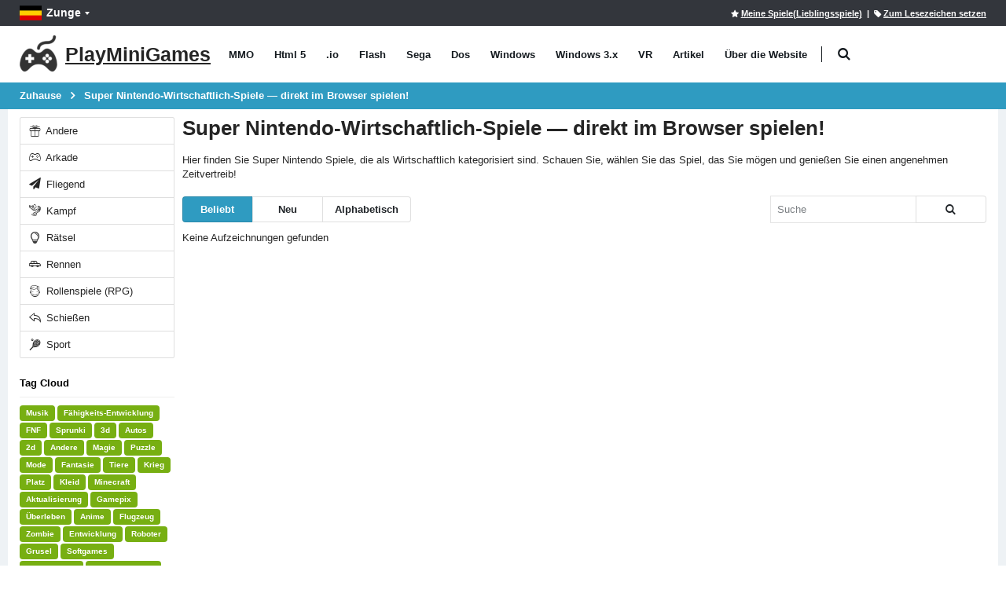

--- FILE ---
content_type: text/html; charset=utf-8
request_url: https://playminigames.net/de/games/super-nintendo/wirtschaftlich
body_size: 12333
content:
<!DOCTYPE html>
<html class="" lang="de">
<head>
    <meta charset="utf-8">
    <meta http-equiv="X-UA-Compatible" content="IE=edge">
    <meta name="viewport" content="width=device-width, initial-scale=1">
    <title>Super Nintendo-Wirtschaftlich-Spiele online kostenlos - PlayMiniGames</title>
        <link rel="preload" href="https://playminigames.net/bundle/fonts/porto.woff2?6" type="font/woff2" as="font" crossorigin />
    <link rel="preload" href="https://playminigames.net/bundle/fonts/UqyNK9UOIntux_czAvDQx_ZcHqZXBNQzdcD5.woff2" type="font/woff2" as="font" crossorigin />
    <link href="https://playminigames.net/bundle/app_1.css?v=1" rel="stylesheet" crossorigin="anonymous" />
<link rel="apple-touch-icon" sizes="180x180" href="https://playminigames.net/content/icon/apple-icon-180x180.png">
<link rel="icon" type="image/png" sizes="32x32" href="https://playminigames.net/content/icon/favicon-32x32.png">
<link rel="icon" type="image/png" sizes="16x16" href="https://playminigames.net/content/icon/favicon-16x16.png">
<meta name="msapplication-TileColor" content="#111">
<meta name="msapplication-TileImage" content="https://playminigames.net/content/icon/ms-icon-144x144.png">
<meta name="theme-color" content="#33363c">
<meta name='impact-site-verification' value='2db2b44f-7815-4610-a914-eb0c81907e1c' />
<link rel="alternate" type="application/rss+xml" title="PlayMiniGames RSS" href="/rss" />
    <link rel="canonical" href="https://playminigames.net/de/games/super-nintendo/wirtschaftlich" />
    
    <link rel="alternate" href="https://playminigames.net/games/super-nintendo/economic" hreflang="en" />
<link rel="alternate" href="https://holajuegos.com/games/super-nintendo/economico" hreflang="es" />
<link rel="alternate" href="https://playminigames.net/pt/games/super-nintendo/econ%C3%B4mico" hreflang="pt" />
<link rel="alternate" href="https://playminigames.net/fr/games/super-nintendo/%C3%A9conomique" hreflang="fr" />
<link rel="alternate" href="https://playminigames.net/de/games/super-nintendo/wirtschaftlich" hreflang="de" />
<link rel="alternate" href="https://playminigames.in/games/super-nintendo/economic" hreflang="hi" />
<link rel="alternate" href="https://playminigames.nl/games/super-nintendo/economisch" hreflang="nl" />
<link rel="alternate" href="https://playminigames.net/ru/games/super-nintendo/ekonomicheskie" hreflang="ru" />


    <meta name="description" content="Super Nintendo-Wirtschaftlich-Spiele online kostenlos" />
    <meta name="keywords" content="Super Nintendo-Wirtschaftlich-Spiele online kostenlos" />
    <meta property="og:type" content="website">
    <meta property="og:title" content="Super Nintendo-Wirtschaftlich-Spiele online kostenlos | PlayMiniGames">
    <meta property="og:description" content="Super Nintendo-Wirtschaftlich-Spiele online kostenlos">
    <meta property="og:image" content="https://playminigames.net/Content/icon/favicon-96x96.png">
    <meta property="og:url" content="https://playminigames.net/de/games/super-nintendo/wirtschaftlich">
    <meta name="yandex-verification" content="a89a9161f938fc8f" />
    
</head>
<body>
    <div class="page-wrapper">
        <header class="header">
            <div class="header-top">
                <div class="container">
                    
    <div class="header-left header-dropdowns">
    <div class="header-dropdown language-dropdown">
        <a class="language-label" aria-label="Zunge" href="#"><img width="28" height="19" src="https://playminigames.net/content/images/flags/de_flag.svg" alt="Zunge">Zunge</a>
        <div style="visibility: hidden;min-width: 107px" class="header-menu">
            <ul>
                        <li>
                            <a  href="https://playminigames.net/games/super-nintendo/economic"><img width="28" height="19" src="https://playminigames.net/content/images/flags/en_flag.svg" alt="English">English</a>
                        </li>
                        <li>
                            <a  href="https://holajuegos.com/games/super-nintendo/economico"><img width="28" height="19" src="https://playminigames.net/content/images/flags/es_flag.svg" alt="Español">Español</a>
                        </li>
                        <li>
                            <a  href="https://playminigames.net/pt/games/super-nintendo/econ%C3%B4mico"><img width="28" height="19" src="https://playminigames.net/content/images/flags/pt_flag.svg" alt="Português">Português</a>
                        </li>
                        <li>
                            <a  href="https://playminigames.net/fr/games/super-nintendo/%C3%A9conomique"><img width="28" height="19" src="https://playminigames.net/content/images/flags/fr_flag.svg" alt="Français">Français</a>
                        </li>
                        <li>
                            <a  href="https://playminigames.net/de/games/super-nintendo/wirtschaftlich"><img width="28" height="19" src="https://playminigames.net/content/images/flags/de_flag.svg" alt="Deutsche">Deutsche</a>
                        </li>
                        <li>
                            <a  href="https://playminigames.in/games/super-nintendo/economic"><img width="28" height="19" src="https://playminigames.net/content/images/flags/hi_flag.svg" alt="हिन्दी">हिन्दी</a>
                        </li>
                        <li>
                            <a  href="https://playminigames.nl/games/super-nintendo/economisch"><img width="28" height="19" src="https://playminigames.net/content/images/flags/nl_flag.svg" alt="Nederland">Nederland</a>
                        </li>
                        <li>
                            <a rel=nofollow href="https://playminigames.net/ru/games/super-nintendo/ekonomicheskie"><img width="28" height="19" src="https://playminigames.net/content/images/flags/ru_flag.svg" alt="Русский">Русский</a>
                        </li>
                <li>
                    <a href="/de/select-language">
                        Mehr Details...
                    </a>
                </li>
            </ul>
        </div>
    </div>
</div>
<div class="header-right">
        <a rel="nofollow" title="Meine Spiele(Lieblingsspiele)" id="mygames" href="/de/mygames"><i class="icon-star"></i><span>Meine Spiele(Lieblingsspiele)</span></a> &nbsp;&nbsp;|&nbsp;
        <a title="Ein Lesezeichen auf diese Seite setzen" id="bookmarkme" onclick="site.AddBookmark('Super Nintendo-Wirtschaftlich-Spiele online kostenlos', 'https://playminigames.net/de/games/super-nintendo/wirtschaftlich')" href="#"><i class="icon-tag"></i><span>Zum Lesezeichen setzen</span></a>
    <div class="header-dropdown login-dropdown">
        <div class="header-menu">
            <ul>
                    <li><a href="/de/account/logon">Betreten</a></li>
            </ul>
        </div>
    </div>
</div>
<script>
    document.addEventListener('DOMContentLoaded', function () {
        var bookmarkmeEl = $('#bookmarkme');
        bookmarkmeEl.click(function () {
            if (document.all) {
                window.external.addFavorite(location.href, 'Super Nintendo-Wirtschaftlich-Spiele online kostenlos');
            }
            if (window.sidebar && window.sidebar.addPanel) { // Mozilla Firefox Bookmark
                window.sidebar.addPanel(document.title, window.location.href, '');
            } else if (window.external && ('AddFavorite' in window.external)) { // IE Favorite
                window.external.AddFavorite(location.href, document.title);
            } else if (window.opera && window.print) { // Opera Hotlist
                this.title = document.title;
                return true;
            } else { // webkit - safari/chrome
                var message = 'Klicken' + ' ' + (navigator.userAgent.toLowerCase().indexOf('mac') != -1 ? 'Command/Cmd' : 'CTRL') + ' + D - ' + 'Ein Lesezeichen auf diese Seite setzen' + '.';
                SiteDialog.alert(message);
            }
        });
    });
</script>

                </div>
            </div>
            <div class="header-middle sticky-header">
    <div class="container">
        <div class="header-left">
            <a title="PlayMiniGames" href="/de" class="logo">
                <img height="48" width="48" src="[data-uri]" alt="PlayMiniGames" />
                <span class="logo-text">
                    PlayMiniGames
                </span>
            </a>
            <nav class="main-nav">
                <ul class="menu sf-arrows">
                        <li class="gametype-top-menu-mmo "><a title="MMO Spiele" href="/de/games/mmo">MMO</a></li>
                        <li class="gametype-top-menu-html5 "><a title="Html 5 Spiele" href="/de/games/html5">Html 5</a></li>
                        <li class="gametype-top-menu-io "><a title=".io Spiele" href="/de/games/io">.io</a></li>
                        <li class="gametype-top-menu-swf "><a title="Flash Spiele" href="/de/games/flash">Flash</a></li>
                        <li class="gametype-top-menu-gen "><a title="Sega Spiele" href="/de/games/sega">Sega</a></li>
                        <li class="gametype-top-menu-zip "><a title="Dos Spiele" href="/de/games/dos">Dos</a></li>
                        <li class="gametype-top-menu-windows "><a title="Windows Spiele" href="/de/games/windows">Windows</a></li>
                        <li class="gametype-top-menu-windows3x "><a title="Windows 3.x Spiele" href="/de/games/windows3x">Windows 3.x</a></li>
                        <li class="gametype-top-menu-vr "><a title="VR Spiele" href="/de/games/vr">VR</a></li>
                    <li ><a title="Nachrichten, nützliche Informationen über Spiele, Website" href="/de/news">Artikel</a></li>
                    <li ><a title="Finden Sie heraus, warum die Site erstellt wurde.  Seine Merkmale, Funktionen.  Hilfe auf der Website." href="/de/info">Über die Website</a></li>
                </ul>
            </nav>
            <div class="header-search" itemscope itemtype="http://schema.org/WebSite">
                <link itemprop="url" href="https://playminigames.net" />
                <meta itemprop="inLanguage" content="de" />
                <a href="#" class="search-toggle" title="Suche" role="button"><i class="icon-search"></i></a>
                <form itemprop="potentialAction" itemscope itemtype="http://schema.org/SearchAction" action="/de" method="GET">
                    <meta itemprop="target" content="https://playminigames.net/de?SearchString={SearchString}" />
                    <div class="header-search-wrapper">
                        <input itemprop="query-input" data-autocomplete-onselect-url="/de" data-autocomplete-url="/de/common/autocomplete" data-itemscount="10" type="search" class="form-control" name="SearchString" id="q" placeholder="Suche" required>
                        <button data-apply="1" class="btn" title="Suche" type="submit"><i class="icon-search"></i></button>
                    </div>
                </form>
            </div>
        </div>
        <div class="header-right">
            <button class="mobile-menu-toggler" type="button">
                <i class="icon-menu"></i>
            </button>
        </div>
    </div>
</div>
        </header>
        <main class="main">
            <nav aria-label="breadcrumb" class="breadcrumb-nav">
                <div class="container">
                    
<ol class="breadcrumb" itemprop="breadcrumb" itemscope itemtype="http://schema.org/BreadcrumbList">
        <li class="breadcrumb-item" itemprop="itemListElement" itemscope itemtype="http://schema.org/ListItem">
                <a itemprop="item" title="Zuhause" href="/de">
                    <span itemprop="name">
                        Zuhause
                    </span>
                </a>
            <meta itemprop="position" content="1">
        </li>
        <li class="breadcrumb-item" itemprop="itemListElement" itemscope itemtype="http://schema.org/ListItem">
                <a itemprop="item" class="active" aria-current="page" href="javascript:void(0)" title="Super Nintendo-Wirtschaftlich-Spiele — direkt im Browser spielen!">
                    <span itemprop="name">
                        Super Nintendo-Wirtschaftlich-Spiele — direkt im Browser spielen!
                    </span>
                </a>
            <meta itemprop="position" content="2">
        </li>
</ol>
                </div>
            </nav>
            <div class="container container-main">
                <div class="row row-sm">
                    <aside class="sidebar-shop col-lg-2 order-lg-first">
                        <div class="sidebar-wrapper">
                            
    <div class="widget">
<div class="list-group">
            <a title="Super Nintendo-Andere-Spiele online kostenlos" href="/de/games/super-nintendo/andere" class="list-group-item "><i class="icon-cat-gift"></i> Andere</a>
            <a title="Super Nintendo-Arkade-Spiele online kostenlos" href="/de/games/super-nintendo/arkade" class="list-group-item "><i class="icon-cat-toys"></i> Arkade</a>
            <a title="Super Nintendo-Fliegend-Spiele online kostenlos" href="/de/games/super-nintendo/fliegend" class="list-group-item "><i class="icon-paper-plane"></i> Fliegend</a>
            <a title="Super Nintendo-Kampf-Spiele online kostenlos" href="/de/games/super-nintendo/kampf" class="list-group-item "><i class="icon-category-chains"></i> Kampf</a>
            <a title="Super Nintendo-Rätsel-Spiele online kostenlos" href="/de/games/super-nintendo/r%C3%A4tsel" class="list-group-item "><i class="icon-lamp"></i> Rätsel</a>
            <a title="Super Nintendo-Rennen-Spiele online kostenlos" href="/de/games/super-nintendo/rennen" class="list-group-item "><i class="icon-cat-motors"></i> Rennen</a>
            <a title="Super Nintendo-Rollenspiele (RPG) online kostenlos" href="/de/games/super-nintendo/rollenspiele-rpg" class="list-group-item "><i class="icon-boy-broad-smile"></i> Rollenspiele (RPG)</a>
            <a title="Super Nintendo-Schießen-Spiele online kostenlos" href="/de/games/super-nintendo/schie%C3%9Fen" class="list-group-item "><i class="icon-action-undo"></i> Schießen</a>
            <a title="Super Nintendo-Sport-Spiele online kostenlos" href="/de/games/super-nintendo/sport" class="list-group-item "><i class="icon-cat-sport"></i> Sport</a>
</div>    </div>

<div class="widget">
    <h4 class="widget-title">Tag Cloud</h4>
    <div class="tagcloud" style="margin-top:10px">
            <a title="Musik-Spiele online kostenlos" href="/de/tags/musik">Musik</a>
            <a title="Fähigkeits-Entwicklung-Spiele online kostenlos" href="/de/tags/fähigkeits-entwicklung">Fähigkeits-Entwicklung</a>
            <a title="FNF-Spiele online kostenlos" href="/de/tags/fnf">FNF</a>
            <a title="Sprunki-Spiele online kostenlos" href="/de/tags/sprunki">Sprunki</a>
            <a title="3d-Spiele online kostenlos" href="/de/tags/3d">3d</a>
            <a title="Autos-Spiele online kostenlos" href="/de/tags/autos">Autos</a>
            <a title="2d-Spiele online kostenlos" href="/de/tags/2d">2d</a>
            <a title="Andere-Spiele online kostenlos" href="/de/tags/andere">Andere</a>
            <a title="Magie-Spiele online kostenlos" href="/de/tags/magie">Magie</a>
            <a title="Puzzle-Spiele online kostenlos" href="/de/tags/puzzle">Puzzle</a>
            <a title="Mode-Spiele online kostenlos" href="/de/tags/mode">Mode</a>
            <a title="Fantasie-Spiele online kostenlos" href="/de/tags/fantasie">Fantasie</a>
            <a title="Tiere-Spiele online kostenlos" href="/de/tags/tiere">Tiere</a>
            <a title="Krieg-Spiele online kostenlos" href="/de/tags/krieg">Krieg</a>
            <a title="Platz-Spiele online kostenlos" href="/de/tags/platz">Platz</a>
            <a title="Kleid-Spiele online kostenlos" href="/de/tags/kleid">Kleid</a>
            <a title="Minecraft-Spiele online kostenlos" href="/de/tags/minecraft">Minecraft</a>
            <a title="Aktualisierung-Spiele online kostenlos" href="/de/tags/aktualisierung">Aktualisierung</a>
            <a title="Gamepix-Spiele online kostenlos" href="/de/tags/gamepix">Gamepix</a>
            <a title="Überleben-Spiele online kostenlos" href="/de/tags/uberleben">Überleben</a>
            <a title="Anime-Spiele online kostenlos" href="/de/tags/anime">Anime</a>
            <a title="Flugzeug-Spiele online kostenlos" href="/de/tags/flugzeug">Flugzeug</a>
            <a title="Zombie-Spiele online kostenlos" href="/de/tags/zombie">Zombie</a>
            <a title="Entwicklung-Spiele online kostenlos" href="/de/tags/entwicklung">Entwicklung</a>
            <a title="Roboter-Spiele online kostenlos" href="/de/tags/roboter">Roboter</a>
            <a title="Grusel-Spiele online kostenlos" href="/de/tags/grusel">Grusel</a>
            <a title="Softgames-Spiele online kostenlos" href="/de/tags/softgames">Softgames</a>
            <a title="Battle Royale-Spiele online kostenlos" href="/de/tags/battle-royale">Battle Royale</a>
            <a title="Strichmännchen-Spiele online kostenlos" href="/de/tags/strichmannchen">Strichmännchen</a>
            <a title="Spiele für Kinder-Spiele online kostenlos" href="/de/tags/spiele-für-kinder">Spiele für Kinder</a>
            <a title="Kämpfe-Spiele online kostenlos" href="/de/tags/kämpfe">Kämpfe</a>
            <a title="Inlogisch-Spiele online kostenlos" href="/de/tags/inlogisch">Inlogisch</a>
            <a title="Schall--Spiele online kostenlos" href="/de/tags/schall">Schall-</a>
            <a title="Luftballons-Spiele online kostenlos" href="/de/tags/luftballons">Luftballons</a>
            <a title="Monster-Spiele online kostenlos" href="/de/tags/monster">Monster</a>
            <a title="Cloud-Gaming-Spiele online kostenlos" href="/de/tags/cloud-gaming">Cloud-Gaming</a>
            <a title="Fußball-Spiele online kostenlos" href="/de/tags/fußball">Fußball</a>
            <a title="3 in einer Reihe-Spiele online kostenlos" href="/de/tags/3-in-einer-reihe">3 in einer Reihe</a>
            <a title="Lauf-Spiele online kostenlos" href="/de/tags/lauf">Lauf</a>
            <a title="Karten-Spiele online kostenlos" href="/de/tags/karten">Karten</a>
            <a title="Aliens-Spiele online kostenlos" href="/de/tags/aliens">Aliens</a>
            <a title="Weihnachten-Spiele online kostenlos" href="/de/tags/weihnachten">Weihnachten</a>
            <a title="Ritter-Spiele online kostenlos" href="/de/tags/ritter">Ritter</a>
            <a title="Mario-Spiele online kostenlos" href="/de/tags/mario">Mario</a>
            <a title="Panzer-Spiele online kostenlos" href="/de/tags/panzer">Panzer</a>
            <a title="Contra-Spiele online kostenlos" href="/de/tags/contra">Contra</a>
            <a title="Among us-Spiele online kostenlos" href="/de/tags/among-us">Among us</a>
            <a title="Bauernhof-Spiele online kostenlos" href="/de/tags/bauernhof">Bauernhof</a>
            <a title="Technologie-Spiele online kostenlos" href="/de/tags/technologie">Technologie</a>
            <a title="Motorräder-Spiele online kostenlos" href="/de/tags/motorräder">Motorräder</a>
            <a title="Schiffe-Spiele online kostenlos" href="/de/tags/schiffe">Schiffe</a>
            <a title="Superhelden-Spiele online kostenlos" href="/de/tags/superhelden">Superhelden</a>
            <a title="Küche-Spiele online kostenlos" href="/de/tags/küche">Küche</a>
            <a title="Die Flucht-Spiele online kostenlos" href="/de/tags/die-flucht">Die Flucht</a>
            <a title="Mario-Spiele online kostenlos" href="/de/tags/mario">Mario</a>
            <a title="Spezialeinheiten-Spiele online kostenlos" href="/de/tags/spezialeinheiten">Spezialeinheiten</a>
            <a title="Pokémon-Spiele online kostenlos" href="/de/tags/pokemon">Pokémon</a>
            <a title="Kleine Panzer-Spiele online kostenlos" href="/de/tags/kleine-panzer">Kleine Panzer</a>
            <a title="Ninja-Spiele online kostenlos" href="/de/tags/ninja">Ninja</a>
            <a title="Mahjong-Spiele online kostenlos" href="/de/tags/mahjong">Mahjong</a>
            <a title="Roblox-Spiele online kostenlos" href="/de/tags/roblox">Roblox</a>
            <a title="Tetris-Spiele online kostenlos" href="/de/tags/tetris">Tetris</a>
            <a title="Solitär-Spiele online kostenlos" href="/de/tags/solitär">Solitär</a>
            <a title="Kogama-Spiele online kostenlos" href="/de/tags/kogama">Kogama</a>
            <a title="Arkanoid-Spiele online kostenlos" href="/de/tags/arkanoid">Arkanoid</a>
            <a title="Sandkasten-Spiele online kostenlos" href="/de/tags/sandkasten">Sandkasten</a>
            <a title="Mittelalter-Spiele online kostenlos" href="/de/tags/mittelalter">Mittelalter</a>
            <a title="Dinosaurier-Spiele online kostenlos" href="/de/tags/dinosaurier">Dinosaurier</a>
            <a title="Gta-Spiele online kostenlos" href="/de/tags/gta">Gta</a>
            <a title="Elma-Spiele online kostenlos" href="/de/tags/elma">Elma</a>
            <a title="Eine Prinzessin-Spiele online kostenlos" href="/de/tags/eine-prinzessin">Eine Prinzessin</a>
            <a title="FNAF-Spiele online kostenlos" href="/de/tags/fnaf">FNAF</a>
            <a title="Tintenfisch-Spiel-Spiele online kostenlos" href="/de/tags/tintenfisch-spiel">Tintenfisch-Spiel</a>
            <a title="Halloween-Spiele online kostenlos" href="/de/tags/halloween">Halloween</a>
            <a title="Disney-Spiele online kostenlos" href="/de/tags/disney">Disney</a>
            <a title="Disney-Spiele online kostenlos" href="/de/tags/disney">Disney</a>
            <a title="Dungeons-Spiele online kostenlos" href="/de/tags/dungeons">Dungeons</a>
            <a title="Schlange-Spiele online kostenlos" href="/de/tags/schlange">Schlange</a>
            <a title="Basketball-Spiele online kostenlos" href="/de/tags/basketball">Basketball</a>
            <a title="Einfach-Spiele online kostenlos" href="/de/tags/einfach">Einfach</a>
            <a title="Piraten-Spiele online kostenlos" href="/de/tags/piraten">Piraten</a>
            <a title="Zivilisation-Spiele online kostenlos" href="/de/tags/zivilisation">Zivilisation</a>
            <a title="Polizei-Spiele online kostenlos" href="/de/tags/polizei">Polizei</a>
            <a title="Bombermann-Spiele online kostenlos" href="/de/tags/bombermann">Bombermann</a>
            <a title="Drachen-Spiele online kostenlos" href="/de/tags/drachen">Drachen</a>
            <a title="Schach-Spiele online kostenlos" href="/de/tags/schach">Schach</a>
            <a title="Programmierung-Spiele online kostenlos" href="/de/tags/programmierung">Programmierung</a>
            <a title="Parkour-Spiele online kostenlos" href="/de/tags/parkour">Parkour</a>
            <a title="Pixel-Spiele online kostenlos" href="/de/tags/pixel">Pixel</a>
            <a title="Aus Filmen-Spiele online kostenlos" href="/de/tags/aus-filmen">Aus Filmen</a>
            <a title="Detektiv-Spiele online kostenlos" href="/de/tags/detektiv">Detektiv</a>
            <a title="Tycoon-Spiele online kostenlos" href="/de/tags/tycoon">Tycoon</a>
            <a title="Scooby Doo-Spiele online kostenlos" href="/de/tags/scooby-doo">Scooby Doo</a>
            <a title="Coronavirus-Spiele online kostenlos" href="/de/tags/coronavirus">Coronavirus</a>
            <a title="Tiersimulator-Spiele online kostenlos" href="/de/tags/tiersimulator">Tiersimulator</a>
            <a title="Adam und Eva-Spiele online kostenlos" href="/de/tags/adam-und-eva">Adam und Eva</a>
            <a title="SpongeBob-Spiele online kostenlos" href="/de/tags/spongebob">SpongeBob</a>
            <a title="Boxen-Spiele online kostenlos" href="/de/tags/boxen">Boxen</a>
            <a title="Wilder Westen-Spiele online kostenlos" href="/de/tags/wilder-westen">Wilder Westen</a>
            <a title="Türme-Spiele online kostenlos" href="/de/tags/türme">Türme</a>
            <a title="Rätsel-Spiele online kostenlos" href="/de/tags/rätsel">Rätsel</a>
            <a title="Lastwagen-Spiele online kostenlos" href="/de/tags/lastwagen">Lastwagen</a>
            <a title="Kommandant scharf-Spiele online kostenlos" href="/de/tags/kommandant-scharf">Kommandant scharf</a>
            <a title="Schützen-Spiele online kostenlos" href="/de/tags/schützen">Schützen</a>
            <a title="Formel 1-Spiele online kostenlos" href="/de/tags/formel-1">Formel 1</a>
            <a title="Mafia-Spiele online kostenlos" href="/de/tags/mafia">Mafia</a>
            <a title="Wolfenstein-Spiele online kostenlos" href="/de/tags/wolfenstein">Wolfenstein</a>
            <a title="Spielautomaten-Spiele online kostenlos" href="/de/tags/spielautomaten">Spielautomaten</a>
            <a title="Kki-Spiele online kostenlos" href="/de/tags/kki">Kki</a>
            <a title="Tennis-Spiele online kostenlos" href="/de/tags/tennis">Tennis</a>
            <a title="Angeln-Spiele online kostenlos" href="/de/tags/angeln">Angeln</a>
            <a title="FNF Tests-Spiele online kostenlos" href="/de/tags/fnf-tests">FNF Tests</a>
    </div>
    <div>
        <a title="Mehr Schlagwörter" class="moreTagsLink btn btn-primary col-12" href="/de/tags">Mehr Schlagwörter</a>
    </div>
</div>                        </div>
                    </aside>
                    <div class="col-lg-10 main-bar">
                                    <div>
                <h1 itemprop="name" style="font-size: 20px;margin-top: 0">
                    Super Nintendo-Wirtschaftlich-Spiele — direkt im Browser spielen!
                </h1>
                <div>
                    Hier finden Sie Super Nintendo Spiele, die als Wirtschaftlich kategorisiert sind. Schauen Sie, wählen Sie das Spiel, das Sie mögen und genießen Sie einen angenehmen Zeitvertreib!
                </div>
                <br />
            </div>
<div class="gameListContainer">
    <nav class="toolbox">
        <div class="toolbox-left">
            <div class="toolbox-item toolbox-sort">
                <div class="btn-group">
    <a data-sortDesc="true" class="btn btn-sm btn-primary" data-sortingName="ViewCount" href="javascript:void(0)">Beliebt</a>
    <a data-sortDesc="true" class="btn btn-sm btn-default" data-sortingName="CreatedDate" href="javascript:void(0)">Neu</a>
    <a data-sortDesc="false" class="btn btn-sm btn-default" data-sortingName="Name" href="javascript:void(0)">Alphabetisch</a>
</div>
            </div>
        </div>
            <div class="toolbox-item toolbox-show">
                    <form class="paging-sorting-filter-form" style="margin-bottom:0">
                        <div class="btn-group">
                        <input type="text" name="SearchString" class="form-control" placeholder="Suche" data-autocomplete-onselect-url="/de" data-autocomplete-url="/de/common/autocomplete" data-itemscount="10" />
                            <button type="button" class="btn btn-default btn-sm" title="Suche" data-apply="1"><i class="icon-search"></i></button>
                        </div>
                    </form>
                </div>
    </nav>
    <div class="paging-sorting-update" id="divPointAttachmentsList">
            <div>
        Keine Aufzeichnungen gefunden
    </div>
<br>
<input type="hidden" data-paging-sorting-state="{&quot;CultureCodeType&quot;:6,&quot;CategoryId&quot;:2902,&quot;CategoryTitle&quot;:&quot;Wirtschaftlich&quot;,&quot;CategoryDescription&quot;:&quot;&lt;h2&gt;Was sind Wirtschaftsspiele? &#x1F4B0;&lt;/h2&gt;\r\n&lt;p&gt;Wirtschaftsspiele versetzen dich in die Verantwortung f&amp;uuml;r Geld, M&amp;auml;rkte und Management. Anstatt mit Schwertern zu k&amp;auml;mpfen oder hohe Punktzahlen zu jagen, liegt die Herausforderung darin, Budgets auszubalancieren, klug zu investieren und strategische Entscheidungen zu treffen, die dein Unternehmen oder Imperium im Laufe der Zeit wachsen lassen.&lt;/p&gt;\r\n&lt;h2&gt;Kernmechaniken des Genres&lt;/h2&gt;\r\n&lt;ul&gt;\r\n&lt;li&gt;&#x1F4C8; Ressourcenmanagement &amp;ndash; Mittel, Arbeitskr&amp;auml;fte und Materialien effektiv zuweisen.&lt;/li&gt;\r\n&lt;li&gt;&#x1F3E6; Handel und M&amp;auml;rkte &amp;ndash; g&amp;uuml;nstig kaufen, teuer verkaufen und die Konkurrenz &amp;uuml;berlisten.&lt;/li&gt;\r\n&lt;li&gt;&#x1F3D7;️ Bausysteme &amp;ndash; St&amp;auml;dte, Unternehmen oder ganze Industrien erweitern.&lt;/li&gt;\r\n&lt;li&gt;&#x1F504; Langfristige Planung &amp;ndash; Wachstum aufrechterhalten und gleichzeitig einen Zusammenbruch vermeiden.&lt;/li&gt;\r\n&lt;/ul&gt;\r\n&lt;h2&gt;Vom Vorstandszimmer zum Browser &#x1F310;&lt;/h2&gt;\r\n&lt;p&gt;Urspr&amp;uuml;nglich inspiriert von Gesch&amp;auml;ftssimulationen und Management-Brettspielen, zogen Wirtschaftsspiele in den 1980er Jahren auf PCs um und florierten als Strategie-Subgenres. Heute bieten browserbasierte Wirtschaftsspiele sofortigen Zugang zu komplexen Systemen ohne umfangreiche Downloads. Egal, ob du B&amp;ouml;rsen simulieren, einen Bauernhof betreiben oder ein virtuelles Imperium aufbauen m&amp;ouml;chtest, das Ziel bleibt dasselbe: Kluges Entscheiden f&amp;uuml;hrt zu nachhaltigem Erfolg.&lt;/p&gt;\r\n&lt;h2&gt;Warum Spieler Wirtschaftsspiele lieben ❤️&lt;/h2&gt;\r\n&lt;p&gt;Fans genie&amp;szlig;en die intellektuelle Befriedigung, Zahlen in Fortschritt umzuwandeln. Diese Spiele stechen hervor, weil sie bieten:&lt;/p&gt;\r\n&lt;ul&gt;\r\n&lt;li&gt;&#x1F3AF; Ein starkes Gef&amp;uuml;hl der Kontrolle &amp;ndash; deine Strategie beeinflusst jedes Ergebnis.&lt;/li&gt;\r\n&lt;li&gt;&#x1F9E0; Tiefe Denksportaufgaben, die Weitblick und Planung belohnen.&lt;/li&gt;\r\n&lt;li&gt;&#x1F30D; Unendliche Szenarien &amp;ndash; von kleinen Gesch&amp;auml;ften bis zu globalen Megakonzernen.&lt;/li&gt;\r\n&lt;/ul&gt;\r\n&lt;h2&gt;Tipps f&amp;uuml;r erfolgreiches Spielen &#x1F4A1;&lt;/h2&gt;\r\n&lt;h3&gt;1. Klein anfangen&lt;/h3&gt;\r\n&lt;p&gt;Konzentriere dich auf einen einzigen profitablen Weg, bevor du in mehrere Unternehmungen expandierst.&lt;/p&gt;\r\n&lt;h3&gt;2. Die Zahlen im Auge behalten&lt;/h3&gt;\r\n&lt;p&gt;Behalte Ausgaben, Einnahmen und Markttrends im Blick &amp;ndash; Balance ist der Schl&amp;uuml;ssel.&lt;/p&gt;\r\n&lt;h3&gt;3. Investitionen diversifizieren&lt;/h3&gt;\r\n&lt;p&gt;Verlasse dich nicht auf eine Einnahmequelle; mehrere Einkommensquellen stabilisieren dein Wachstum.&lt;/p&gt;\r\n&lt;h3&gt;4. Langfristig denken&lt;/h3&gt;\r\n&lt;p&gt;Kurzfristige Gewinne k&amp;ouml;nnen verlockend sein, aber nachhaltige Planung gewinnt immer am Ende.&lt;/p&gt;\r\n&lt;h3&gt;5. Aus Fehlern lernen&lt;/h3&gt;\r\n&lt;p&gt;Fehler bieten wertvolle Lektionen &amp;ndash; passe deine Strategie an und werde bei jedem Durchlauf st&amp;auml;rker.&lt;/p&gt;\r\n&lt;h2&gt;H&amp;auml;ufig gestellte Fragen ❓&lt;/h2&gt;\r\n&lt;p&gt;&lt;strong&gt;Sind Wirtschaftsspiele realistisch?&lt;/strong&gt;&lt;br /&gt;Viele simulieren reale Prinzipien wie Angebot, Nachfrage und Inflation, obwohl sie f&amp;uuml;r die Spielbarkeit vereinfacht sind.&lt;br /&gt;&lt;br /&gt; &lt;strong&gt;Brauche ich mathematische F&amp;auml;higkeiten, um Wirtschaftsspiele zu genie&amp;szlig;en?&lt;/strong&gt;&lt;br /&gt;Grundlegende Arithmetik hilft, aber die meisten sind mit intuitiven Systemen und leicht verst&amp;auml;ndlichen Statistiken gestaltet.&lt;br /&gt;&lt;br /&gt; &lt;strong&gt;Kann ich Wirtschaftsspiele auch gelegentlich spielen?&lt;/strong&gt;&lt;br /&gt;Ja. Einige bieten tiefe Simulationen, w&amp;auml;hrend andere sich auf leichtere, zug&amp;auml;nglichere Spielmechaniken konzentrieren.&lt;br /&gt;&lt;br /&gt; &lt;strong&gt;Haben Wirtschaftsspiele ein Ende?&lt;/strong&gt;&lt;br /&gt;Einige haben Siegziele oder Szenarien, w&amp;auml;hrend andere offene Sandk&amp;auml;sten f&amp;uuml;r endloses Spielen sind.&lt;/p&gt;&quot;,&quot;CategoryMetaDescription&quot;:&quot;Spiele Wirtschaftsspiele online &#x1F4B0; Verwalte Ressourcen, handle, baue Städte oder Firmen auf und erweitere dein Imperium kostenlos im Browser bei PlayMiniGames.&quot;,&quot;CategoryShortDescription&quot;:&quot;Kostenlose Wirtschaftsspiele online fordern deine Planungs- und Finanzfähigkeiten. Baue Unternehmen auf, verwalte Ressourcen und erweitere Imperien durch kluge Investitionen. Vom Handel bis zur Balance von Angebot und Nachfrage – diese Strategiespiele vereinen Logik und Management.&quot;,&quot;CategorySchemaOrgStr&quot;:null,&quot;TagTitle&quot;:null,&quot;TagDescription&quot;:null,&quot;TagMetaDescription&quot;:null,&quot;TagShortDescription&quot;:null,&quot;TagSchemaOrgStr&quot;:null,&quot;TagId&quot;:null,&quot;VideoUrl&quot;:null,&quot;VoteCount&quot;:null,&quot;VoteAverage&quot;:null,&quot;TagFix&quot;:null,&quot;GameType&quot;:5,&quot;GameTypeTitle&quot;:&quot;Super Nintendo&quot;,&quot;SearchString&quot;:null,&quot;CultureHreflangs&quot;:{&quot;HrefLangs&quot;:[{&quot;Culture&quot;:2,&quot;Url&quot;:&quot;https://playminigames.net/games/super-nintendo/economic&quot;},{&quot;Culture&quot;:3,&quot;Url&quot;:&quot;https://holajuegos.com/games/super-nintendo/economico&quot;},{&quot;Culture&quot;:4,&quot;Url&quot;:&quot;https://playminigames.net/pt/games/super-nintendo/econ%C3%B4mico&quot;},{&quot;Culture&quot;:5,&quot;Url&quot;:&quot;https://playminigames.net/fr/games/super-nintendo/%C3%A9conomique&quot;},{&quot;Culture&quot;:6,&quot;Url&quot;:&quot;https://playminigames.net/de/games/super-nintendo/wirtschaftlich&quot;},{&quot;Culture&quot;:7,&quot;Url&quot;:&quot;https://playminigames.in/games/super-nintendo/economic&quot;},{&quot;Culture&quot;:8,&quot;Url&quot;:&quot;https://playminigames.nl/games/super-nintendo/economisch&quot;},{&quot;Culture&quot;:9,&quot;Url&quot;:&quot;https://playminigames.net/ru/games/super-nintendo/ekonomicheskie&quot;}]},&quot;PagingSortingInfo&quot;:{&quot;Page&quot;:1,&quot;PageSize&quot;:80,&quot;TotalItemCount&quot;:0,&quot;SortMember&quot;:&quot;ViewCount&quot;,&quot;SortDescending&quot;:true,&quot;PageSizeReal&quot;:80,&quot;Sort&quot;:&quot;ViewCount descending&quot;}}" />
    </div>
</div>
<script>
    var MainListHelper = new function () {
        var self = this;
        var pagingSorting;
        self.Init = function () {
            initPagingSorting();
            $('[data-sortingName]').click(function () {
                var cur = $(this);
                var sortingDropdown = $('.sorting-dropdown');
                var sortMember = cur.attr('data-sortingName');
                var sortDescending = cur.attr('data-sortDesc');
                pagingSorting.SendOrderRequest(sortMember, sortDescending == "true");
                sortingDropdown.text(cur.text());
            });
        };
        function initPagingSorting() {
            pagingSorting = new PagingSorting("div.gameListContainer", "/de/home/getgames", null, true);
        }
    };
    document.addEventListener('DOMContentLoaded', function () {
        MainListHelper.Init();
    });
</script>
                    </div>
                </div>
            </div>
        </main>
        <footer class="footer">
    <div class="footer-middle">
        <div class="container">
            <div class="footer-ribbon">
                In Kontakt kommen
            </div>
            <div class="row">
                <div class="col-lg-12">
                    <div class="row">
                        <div class="col-md-5">
                            <div class="widget">
                                <h4 class="widget-title">Kontaktiere uns</h4>
                                <ul class="links">
                                    <li>
                                        <div>
    Wenn Sie an Fragen interessiert sind, können Sie uns kontaktieren. Senden Sie eine E-Mail an unsere E-Mail: <a href="/cdn-cgi/l/email-protection#a3c8cbcecec2d1c8c6d7e3c4cec2cacf8dc0ccce" style="text-decoration:underline;color:white"><span class="__cf_email__" data-cfemail="3952515454584b525c4d795e54585055175a5654">[email&#160;protected]</span></a>
</div>
                                    </li>
                                </ul>
                            </div>
                        </div>
                        <div class="col-md-3">
                            <div class="widget">
                                <h4 class="widget-title">Nützliche Links</h4>
                                <ul class="links">
                                    <li><a title="Geschäftsbedingungen;" href="/de/terms-and-conditions">Geschäftsbedingungen</a></li>
                                    <li><a title="Datenschutzrichtlinien;" href="/de/privacy-policy">Datenschutzrichtlinien</a></li>
                                    <li><a title="Schlage ein neues Spiel vor" href="/de/info/offergame">Schlage ein neues Spiel vor</a></li>
                                    <li><a title="Neues Spiel herunterladen" href="/de/info/uploadgame">Neues Spiel herunterladen</a></li>
                                    <li><a title="Buch der Beschwerden" href="/de/info/complain">Buch der Beschwerden</a></li>
                                </ul>
                            </div>
                        </div>
                        <div class="col-md-5">
                            <div class="widget">
                                <h4 class="widget-title">Welche Spiele sind für Sie interessanter??</h4>
                                <div class="col-md-12">
                                    <div class="row">
                                            <div class="col-6 mx-auto">
                                                <a title="Html 5 Spiele" href="/de/games/html5">Html 5</a>
                                            </div>
                                            <div class="col-6 mx-auto">
                                                <a title="Flash Spiele" href="/de/games/flash">Flash</a>
                                            </div>
                                            <div class="col-6 mx-auto">
                                                <a title="Sega Spiele" href="/de/games/sega">Sega</a>
                                            </div>
                                            <div class="col-6 mx-auto">
                                                <a title="Dos Spiele" href="/de/games/dos">Dos</a>
                                            </div>
                                            <div class="col-6 mx-auto">
                                                <a title="Windows Spiele" href="/de/games/windows">Windows</a>
                                            </div>
                                            <div class="col-6 mx-auto">
                                                <a title="Windows 3.x Spiele" href="/de/games/windows3x">Windows 3.x</a>
                                            </div>
                                            <div class="col-6 mx-auto">
                                                <a title="MMO Spiele" href="/de/games/mmo">MMO</a>
                                            </div>
                                            <div class="col-6 mx-auto">
                                                <a title=".io Spiele" href="/de/games/io">.io</a>
                                            </div>
                                            <div class="col-6 mx-auto">
                                                <a title="VR Spiele" href="/de/games/vr">VR</a>
                                            </div>
                                    </div>
                                </div>
                            </div>
                        </div>
                    </div>
                </div>
            </div>
        </div>
    </div>
    <div class="container">
        <div class="footer-bottom">
            <p class="footer-copyright"><span>&copy; <a style="color: white" href="/de">PlayMiniGames  2016-2026</a> | KMiniGamesCMS <span style="font-size: 10px">v.1.3.1.0</span> | Alle Rechte vorbehalten</span></p>
            <div class="social-icons">
        <span>
            <a class="sociallink-footer" rel="nofollow noopener" aria-label="YouTube" target="_blank" href="https://www.youtube.com/channel/UCrCo0ba4ethCPIz9J4htoPw">
                <img width="29" height="29" class="socialbutton-footer morph" alt="YouTube" src="https://playminigames.net/content/socialbuttons/youtube.png" />
            </a>
        </span>
        <span>
            <a class="sociallink-footer" rel="nofollow noopener" aria-label="Instagram" target="_blank" href="https://www.instagram.com/playminig/">
                <img width="29" height="29" class="socialbutton-footer morph" alt="Instagram" src="https://playminigames.net/content/socialbuttons/instagram.png" />
            </a>
        </span>
        <span>
            <a class="sociallink-footer" rel="nofollow noopener" aria-label="TikTok" target="_blank" href="https://www.tiktok.com/@playminigamesss">
                <img width="29" height="29" class="socialbutton-footer morph" alt="TikTok" src="https://playminigames.net/content/socialbuttons/tiktok.png" />
            </a>
        </span>
        <span>
            <a class="sociallink-footer" rel="nofollow noopener" aria-label="Twitter" target="_blank" href="https://twitter.com/playminigamesss">
                <img width="29" height="29" class="socialbutton-footer morph" alt="Twitter" src="https://playminigames.net/content/socialbuttons/twitter.png" />
            </a>
        </span>
        <span>
            <a class="sociallink-footer" rel="nofollow noopener" aria-label="Facebook" target="_blank" href="https://www.facebook.com/playminigames/">
                <img width="29" height="29" class="socialbutton-footer morph" alt="Facebook" src="https://playminigames.net/content/socialbuttons/facebook.png" />
            </a>
        </span>
        <span>
            <a class="sociallink-footer" rel="nofollow noopener" aria-label="VK" target="_blank" href="https://vk.com/playminigamesss">
                <img width="29" height="29" class="socialbutton-footer morph" alt="VK" src="https://playminigames.net/content/socialbuttons/vk.png" />
            </a>
        </span>
</div>
<script data-cfasync="false" src="/cdn-cgi/scripts/5c5dd728/cloudflare-static/email-decode.min.js"></script><script type="application/ld&#x2B;json">
    {
    "@context" : "http://schema.org",
    "@type" : "Organization",
    "@id": "https://playminigames.net/#organization",
    "name" : "PlayMiniGames",
    "email" : "khmmarket@gmail.com",
    "url" : "https://playminigames.net/",
    "logo": "https://playminigames.net/content/icon/ms-icon-310x310.png",
    "sameAs" : [
        "https://vk.com/playminigamesss",
        "https://www.facebook.com/playminigames/",
        "https://twitter.com/playminigamesss",
        "https://www.youtube.com/channel/UCrCo0ba4ethCPIz9J4htoPw",
        "https://www.tiktok.com/@playminigamesss"
    ],
    "contactPoint": [
      {
        "@type": "ContactPoint",
        "contactType": "Customer Support",
        "email": "khmmarket@gmail.com",
        "url": "https://playminigames.net/info/complain",
        "availableLanguage": [
            "en",
            "pt",
            "fr",
            "de",
            "ru"
        ]
      }
    ]
    }
</script>
            <div style="display:none">
                https://playminigames.net/content/images/loading_big.gif
            </div>
        </div>
    </div>
</footer>
    </div>
    <div class="mobile-menu-overlay"></div><!-- End .mobil-menu-overlay -->
<div class="mobile-menu-container">
    <div class="mobile-menu-wrapper">
        <span class="mobile-menu-close"><i class="icon-cancel"></i></span>
        <nav class="mobile-nav">
            <ul class="mobile-menu">
                    <li class="gametype-top-menu-mmo "><a title="MMO Spiele" href="/de/games/mmo">MMO</a></li>
                    <li class="gametype-top-menu-html5 "><a title="Html 5 Spiele" href="/de/games/html5">Html 5</a></li>
                    <li class="gametype-top-menu-io "><a title=".io Spiele" href="/de/games/io">.io</a></li>
                    <li class="gametype-top-menu-swf "><a title="Flash Spiele" href="/de/games/flash">Flash</a></li>
                    <li class="gametype-top-menu-gen "><a title="Sega Spiele" href="/de/games/sega">Sega</a></li>
                    <li class="gametype-top-menu-zip "><a title="Dos Spiele" href="/de/games/dos">Dos</a></li>
                    <li class="gametype-top-menu-windows "><a title="Windows Spiele" href="/de/games/windows">Windows</a></li>
                    <li class="gametype-top-menu-windows3x "><a title="Windows 3.x Spiele" href="/de/games/windows3x">Windows 3.x</a></li>
                    <li class="gametype-top-menu-vr "><a title="VR Spiele" href="/de/games/vr">VR</a></li>
                <li ><a title="Nachrichten, nützliche Informationen über Spiele, Website" href="/de/news">Artikel</a></li>
                <li ><a title="Finden Sie heraus, warum die Site erstellt wurde.  Seine Merkmale, Funktionen.  Hilfe auf der Website." href="/de/info">Über die Website</a></li>
            </ul>
        </nav>
        <div class="social-icons">
                <a class="social-icon" rel="nofollow noopener" aria-label="Facebook" target="_blank" href="https://www.facebook.com/playminigames/">
                    <i class="icon-facebook"></i>
                </a>
                <span>
                    <a class="social-icon" rel="nofollow noopener" aria-label="Twitter" target="_blank" href="https://twitter.com/playminigamesss">
                        <i class="icon-twitter"></i>
                    </a>
                </span>
                <span>
                    <a class="social-icon" rel="nofollow noopener" aria-label="Instagram" target="_blank" href="https://www.instagram.com/playminig/">
                        <i class="icon-instagram"></i>
                    </a>
                </span>
        </div>
    </div>
</div>
    <a id="scroll-top" href="#top" title="Top" role="button"><i class="icon-angle-up"></i></a>
    <span>
	<script async src="https://www.googletagmanager.com/gtag/js?id=G-4DKNRD8RNN"></script>
	<script>
		window.dataLayer = window.dataLayer || [];
		function gtag() { dataLayer.push(arguments); }
		gtag('js', new Date());
		gtag('config', 'G-4DKNRD8RNN');
	</script>
</span>
    <script src="https://playminigames.net/bundle/app_1.js?v=1"></script>

<script defer src="https://static.cloudflareinsights.com/beacon.min.js/vcd15cbe7772f49c399c6a5babf22c1241717689176015" integrity="sha512-ZpsOmlRQV6y907TI0dKBHq9Md29nnaEIPlkf84rnaERnq6zvWvPUqr2ft8M1aS28oN72PdrCzSjY4U6VaAw1EQ==" data-cf-beacon='{"version":"2024.11.0","token":"ce286533c6ce47318b3e522f18f892a6","server_timing":{"name":{"cfCacheStatus":true,"cfEdge":true,"cfExtPri":true,"cfL4":true,"cfOrigin":true,"cfSpeedBrain":true},"location_startswith":null}}' crossorigin="anonymous"></script>
</body>
</html>